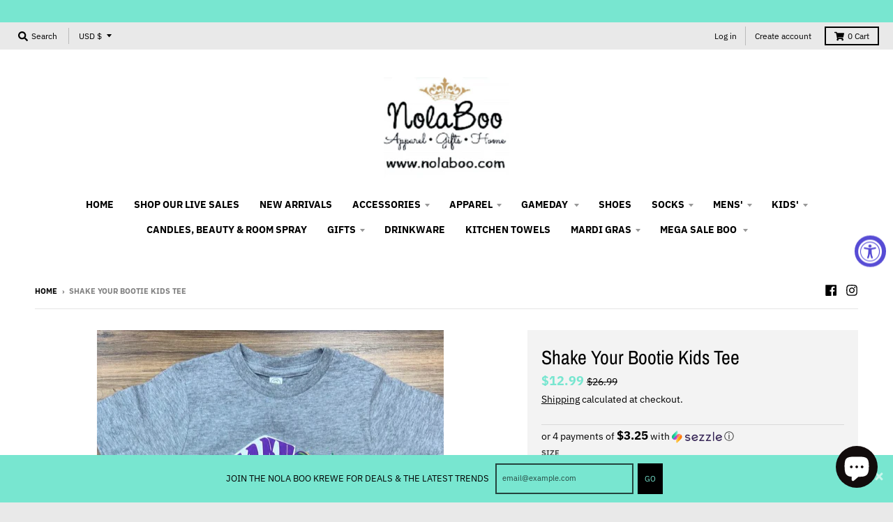

--- FILE ---
content_type: text/html; charset=UTF-8
request_url: https://inspon-cloud.com/dev-app/backend/api/api.php
body_size: 218
content:
{"product":{"title":"Shake Your Bootie Kids Tee","featuredImage":{"id":"gid:\/\/shopify\/ProductImage\/38530417721580"},"options":[{"name":"Size","values":["YOUTH XS","YOUTH S","YOUTH M","YOUTH L","YOUTH XL"]}],"variants":[{"id":43622765756652,"option1":"YOUTH XS","title":"YOUTH XS","price":"12.99"},{"id":43622765789420,"option1":"YOUTH S","title":"YOUTH S","price":"12.99"},{"id":43622765822188,"option1":"YOUTH M","title":"YOUTH M","price":"12.99"},{"id":43647114150124,"option1":"YOUTH L","title":"YOUTH L","price":"12.99"},{"id":43647114182892,"option1":"YOUTH XL","title":"YOUTH XL","price":"12.99"}]},"collection":[{"title":"MARDI GRAS"},{"title":"KIDS MARDI GRAS"},{"title":"Products"},{"title":"ALL KIDS"},{"title":"KID'S APPAREL"}]}